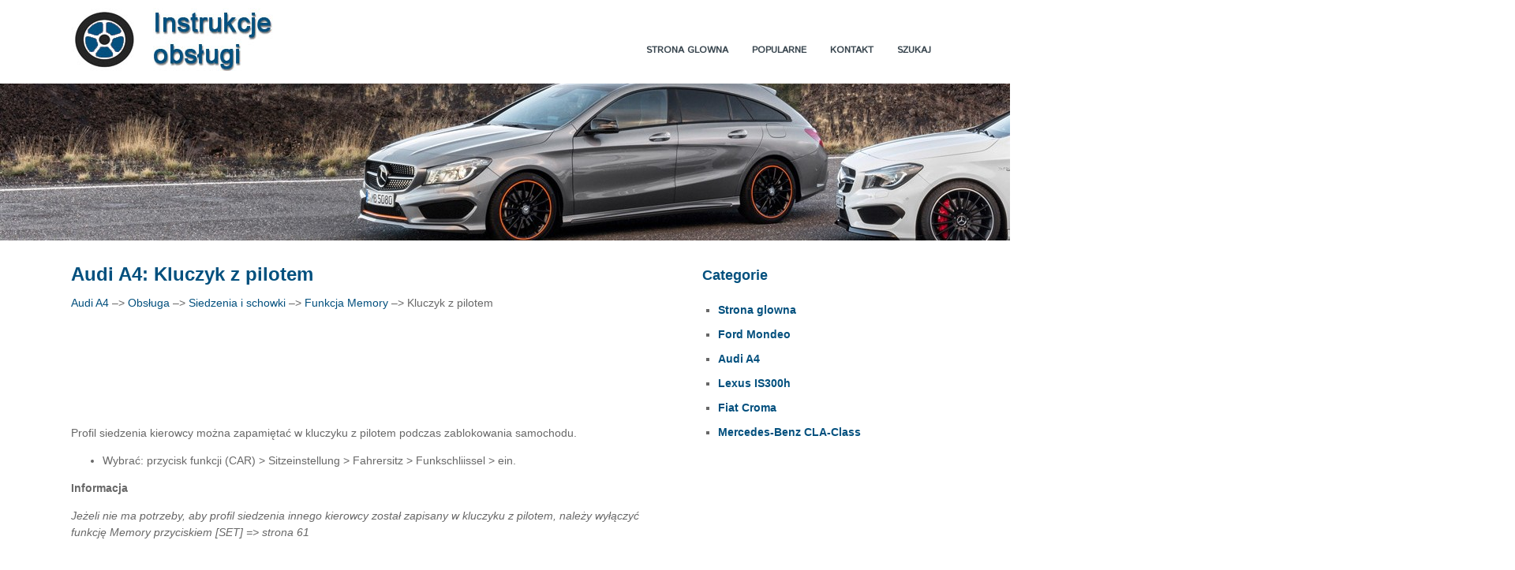

--- FILE ---
content_type: text/html; charset=UTF-8
request_url: https://www.plklasad.com/audi_a4-3706/kluczyk_z_pilotem-3797.html
body_size: 2746
content:
<!DOCTYPE html>
<html lang="pl">
<head>
<meta charset="UTF-8">
<title>Audi A4: Kluczyk z pilotem - Funkcja Memory - Siedzenia i schowki - Obs&#322;uga</title>
<link href="css/pld.css" rel="stylesheet" type="text/css" media="all" />
<meta name="viewport" content="width=device-width, initial-scale=1.0">
<link rel="stylesheet" href="https://fonts.googleapis.com/css?family=Roboto:400,300,500,700" type="text/css">
<link href="media-queries.css" rel="stylesheet" type="text/css" media="all" />
<link rel="shortcut icon" href="favicon.ico" type="image/x-icon">

<script data-ad-client="ca-pub-6298024198496567" async src="https://pagead2.googlesyndication.com/pagead/js/adsbygoogle.js"></script>

</head>
<body>
<header id="header">
<div class="container">

<div class="logos">
<a href="/"><img src="images/logo.jpg"></a>

</div>
<div class="menus">

<ul>
	<li><a href="/">Strona glowna</a></li>
	<li><a href="/top.html">Popularne</a></li>
	<li><a href="/contacts.html">Kontakt</a></li>
	<li><a href="/search.php">Szukaj</a></li>
</ul>

</div>
<div class="clear"></div>


</div>

</header>
<div class="pcimg"><img src="images/hot.jpg"></div>

<div class="container">
<div class="col1">
<h1>Audi A4: Kluczyk z pilotem</h1>
<div class="colsubt"><div><a href="/audi_a4-3706.html">Audi A4</a> &ndash;> <a href="/audi_a4-3706/obs_322_uga-3708.html">Obs&#322;uga</a> &ndash;> <a href="/audi_a4-3706/siedzenia_i_schowki-3787.html">Siedzenia i schowki</a> &ndash;> <a href="/audi_a4-3706/funkcja_memory-3795.html">Funkcja Memory</a> &ndash;>  Kluczyk z pilotem</div></div>
<div style="padding:5px 0;"><script async src="https://pagead2.googlesyndication.com/pagead/js/adsbygoogle.js"></script>
<!-- plklasad.com top adaptiv 120 -->
<ins class="adsbygoogle"
      style="display:block; height:120px;"
     data-ad-client="ca-pub-6298024198496567"
     data-ad-slot="1361303735"></ins>
<script>
     (adsbygoogle = window.adsbygoogle || []).push({});
</script></div>
<p><p>Profil siedzenia kierowcy mo&#380;na zapami&#281;ta&#263; w kluczyku z
pilotem podczas zablokowania samochodu.</p>
<ul>
	<li>Wybra&#263;: przycisk funkcji (CAR) &gt; Sitzeinstellung &gt;
	Fahrersitz &gt; Funkschliissel &gt; ein.</li>
</ul>
<p><strong>Informacja</strong></p>
<p><em>Je&#380;eli nie ma potrzeby, aby profil siedzenia innego kierowcy zosta&#322;
zapisany w kluczyku z pilotem, nale&#380;y wy&#322;&#261;czy&#263; funkcj&#281; Memory przyciskiem
[SET] =&gt; strona 61</em></p><ul></ul></table></ul><div style="clear:both"></div><div style="margin-bottom:5px;" align="center"><script async src="https://pagead2.googlesyndication.com/pagead/js/adsbygoogle.js"></script>
<!-- plklasad.com bot adaptiv -->
<ins class="adsbygoogle"
     style="display:block"
     data-ad-client="ca-pub-6298024198496567"
     data-ad-slot="7906530787"
     data-ad-format="auto"
     data-full-width-responsive="true"></ins>
<script>
     (adsbygoogle = window.adsbygoogle || []).push({});
</script></div><div style="border:1px solid #ccc; padding:5px;">
<div style="float:left; width: 47%; margin:1%; ">
<p><a href="/audi_a4-3706/opis-3796.html" style="text-decoration:none"><img src="images/prev.png" style="float:left; margin-right:10px;">Opis</a></p>
   Za pomoc&#261; funkcji Memory mo&#380;na szybko i wygodnie zapisywa&#263; oraz
wywo&#322;ywa&#263; indywidualne profile siedzenia dla kierowcy. Funkcja
Memory obs&#322;ugiwana je ...
   </p></div>
<div style="float:right; width: 47%; margin:1%; ">
<p><a href="/audi_a4-3706/przyciski_pami_281_ci-3798.html" style="text-decoration:none"><img src="images/next.png" style="float:right; margin-left:10px;">Przyciski pami&#281;ci</a></p>
   

Rys. 63 Drzwi kierowcy: przyciski dla funkcji Memory
Przyciski pami&#281;ci znajduj&#261; si&#281; w drzwiach kierowcy.
W&#321;&#261;czanie/wy&#321;&#261;czanie funkcji pami& ...
   </p></div>
<div style="clear:both"></div></div><div style="margin-top:0px;">
   <h5 style="margin:5px 0">Zobacz tez:</h5><p><a href="/ford_mondeo-488/pi_ra_wycieraczek_tylnej_szyby-555.html"><span>Pióra wycieraczek tylnej szyby</span></a><br>
   Wymiana piór wycieraczek tylnej szyby - kombi

	&nbsp;Unieś ramię wycieraczki.




	Ustaw pióro wycieraczki pod kątem
	prostym do ramienia wycieraczki.
	Odłącz pióro wycieraczki od ramienia
	wycieraczki.
	Zdejmij pióro wycieraczki ...
   </p><p><a href="/ford_mondeo-488/r_czne_wy_czanie_uk_adu-561.html"><span>Ręczne wyłączanie układu</span></a><br>
   

Zastosuj dźwignię świateł drogowych do
przełączenia między światłami drogowymi
i światłami mijania.
Wskazówka: Jest to tymczasowe
wyłączanie układu, który po chwili powróci
do działania automatycznego.
Aby trwale wyłączy ...
   </p><p><a href="/ford_mondeo-488/wk_adanie_haka_holowniczego-756.html"><span>Wkładanie haka holowniczego</span></a><br>
   


	
		OSTRZEŻENIE
		Hak holowniczy może być wkładany
		tylko wówczas, gdy jest całkowicie
		odblokowany.
	


	Wyciągnij zaślepkę.
	&nbsp;Włóż hak w położeniu pionowym i
	dociśnij go do góry, aż się zablokuje (1).
	Nie ...
   </p></div>
<script>
// <!--
document.write('<iframe src="counter.php?id=3797" width=0 height=0 marginwidth=0 marginheight=0 scrolling=no frameborder=0></iframe>');
// -->

</script>
</p>
</div>
<div class="col2">
<h3>Categorie</h3>
<ul>
<li><a href="/">Strona glowna</a></li>
<li><a href="/ford_mondeo-488.html">Ford Mondeo</a></li>
<li><a href="/audi_a4-3706.html">Audi A4</a></li>
<li><a href="/lexus_is300h-6157.html">Lexus IS300h</a></li>
<li><a href="/fiat_croma-4716.html">Fiat Croma</a></li>
<li><a href="/mercedes_benz_cla_class-5325.html">Mercedes-Benz CLA-Class</a></li>

</ul>
<div style="padding:5px 0;"><script async src="https://pagead2.googlesyndication.com/pagead/js/adsbygoogle.js"></script>
<!-- plklasad.com side 300x250 -->
<ins class="adsbygoogle"
     style="display:inline-block;width:300px;height:250px"
     data-ad-client="ca-pub-6298024198496567"
     data-ad-slot="5334717078"></ins>
<script>
     (adsbygoogle = window.adsbygoogle || []).push({});
</script></div>
<!--LiveInternet counter--><a href="https://www.liveinternet.ru/click"
target="_blank"><img id="licnt6F41" width="88" height="31" style="border:0"
title=""
src="[data-uri]"
alt=""/></a><script>(function(d,s){d.getElementById("licnt6F41").src=
"https://counter.yadro.ru/hit?t11.1;r"+escape(d.referrer)+
((typeof(s)=="undefined")?"":";s"+s.width+"*"+s.height+"*"+
(s.colorDepth?s.colorDepth:s.pixelDepth))+";u"+escape(d.URL)+
";h"+escape(d.title.substring(0,150))+";"+Math.random()})
(document,screen)</script><!--/LiveInternet-->

</div>
<div class="clear"></div>
</div>

<footer id="footer"><div class="container">Wszelkie prawa zastrzezone. www.plklasad.com - 2026 - 0.0358</div></footer>


</body>

--- FILE ---
content_type: text/html; charset=utf-8
request_url: https://www.google.com/recaptcha/api2/aframe
body_size: 266
content:
<!DOCTYPE HTML><html><head><meta http-equiv="content-type" content="text/html; charset=UTF-8"></head><body><script nonce="eTh-baZ96-FhRLKiPuluqA">/** Anti-fraud and anti-abuse applications only. See google.com/recaptcha */ try{var clients={'sodar':'https://pagead2.googlesyndication.com/pagead/sodar?'};window.addEventListener("message",function(a){try{if(a.source===window.parent){var b=JSON.parse(a.data);var c=clients[b['id']];if(c){var d=document.createElement('img');d.src=c+b['params']+'&rc='+(localStorage.getItem("rc::a")?sessionStorage.getItem("rc::b"):"");window.document.body.appendChild(d);sessionStorage.setItem("rc::e",parseInt(sessionStorage.getItem("rc::e")||0)+1);localStorage.setItem("rc::h",'1769019865605');}}}catch(b){}});window.parent.postMessage("_grecaptcha_ready", "*");}catch(b){}</script></body></html>